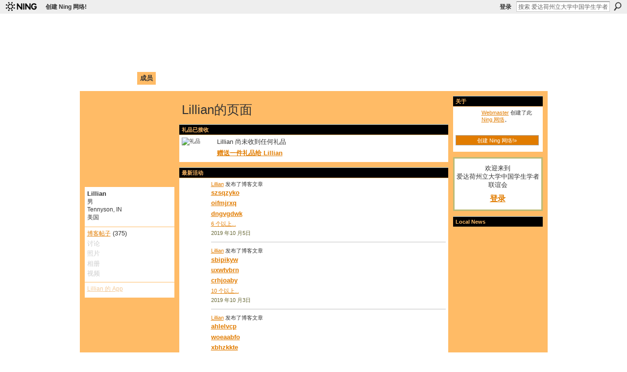

--- FILE ---
content_type: text/html; charset=UTF-8
request_url: http://caisu1.ning.com/profile/Lillian?overrideMobileRedirect=1
body_size: 55419
content:
<!DOCTYPE html>
<html lang="zh" xmlns:og="http://ogp.me/ns#">
    <head data-layout-view="default">
<script>
    window.dataLayer = window.dataLayer || [];
        </script>
<!-- Google Tag Manager -->
<script>(function(w,d,s,l,i){w[l]=w[l]||[];w[l].push({'gtm.start':
new Date().getTime(),event:'gtm.js'});var f=d.getElementsByTagName(s)[0],
j=d.createElement(s),dl=l!='dataLayer'?'&l='+l:'';j.async=true;j.src=
'https://www.googletagmanager.com/gtm.js?id='+i+dl;f.parentNode.insertBefore(j,f);
})(window,document,'script','dataLayer','GTM-T5W4WQ');</script>
<!-- End Google Tag Manager -->
        <script>(function(){var d={date:8,app:"s",host:"s",ip:4,ua:"s",user:"s",url:"s",html:4,css:4,render:4,js:4,nlr:4,nlr_eval:4,img:4,embed:4,obj:4,mcc:4,mcr:4,mct:4,nac:4,pac:4,l_t:"s"},h=document,e="getElementsByTagName",i=window,c=function(){return(new Date).getTime()},f=c(),g={},b={},a={},j=i.bzplcm={listen:{},start:function(k){b[k]=c();return j},stop:function(k){g[k]=c()-b[k];return j},ts:function(k){g[k]=c()-f;return j},abs_ts:function(k){g[k]=c();return j},add:function(l){for(var k in l){if("function"!=typeof l[k]){a[k]=l[k]}}},send:function(){if(!g.he){j.ts("he")}a.date=["xdate"];a.host=["xhost"];a.ip=["xip"];a.ua=["xua"];a.url=["xpath"];a.html=g.he-g.hb;a.css=g.ca-g.cb;a.render=g.jb-g.hb;a.js=g.ja-g.jb;a.nlr=g.nr-g.ns;a.nlr_eval=g.ni+g.ne;a.img=h[e]("img").length;a.embed=h[e]("embed").length;a.obj=h[e]("object").length;if(i.xg&&i.xg.xnTrackEvent){i.xg.xnTrackEvent(d,"BazelCSPerfLite",a)}}}})();</script><script>if(window.bzplcm)window.bzplcm.ts('hb')</script>    <meta http-equiv="Content-Type" content="text/html; charset=utf-8" />
    <title>Lillian的页面 - 爱达荷州立大学中国学生学者联谊会 </title>
    <link rel="icon" href="http://caisu1.ning.com/favicon.ico" type="image/x-icon" />
    <link rel="SHORTCUT ICON" href="http://caisu1.ning.com/favicon.ico" type="image/x-icon" />
    <meta name="description" content="Lillian 在 爱达荷州立大学中国学生学者联谊会  上的页面" />
    <meta name="keywords" content="" />
<meta name="title" content="Lillian的页面" />
<meta property="og:type" content="website" />
<meta property="og:url" content="http://caisu1.ning.com/profiles/profile/show?id=Lillian&amp;overrideMobileRedirect=1" />
<meta property="og:title" content="Lillian的页面" />
<meta property="og:image" content="http://storage.ning.com/topology/rest/1.0/file/get/3151857118?profile=original&amp;width=183&amp;height=183&amp;crop=1%3A1">
<meta name="twitter:card" content="summary" />
<meta name="twitter:title" content="Lillian的页面" />
<meta name="twitter:description" content="Lillian 在 爱达荷州立大学中国学生学者联谊会  上的页面" />
<meta name="twitter:image" content="http://storage.ning.com/topology/rest/1.0/file/get/3151857118?profile=original&amp;width=183&amp;height=183&amp;crop=1%3A1" />
<link rel="image_src" href="http://storage.ning.com/topology/rest/1.0/file/get/3151857118?profile=original&amp;width=183&amp;height=183&amp;crop=1%3A1" />
<script type="text/javascript">
    djConfig = { baseScriptUri: 'http://caisu1.ning.com/xn/static-6.11.8.1/js/dojo-0.3.1-ning/', isDebug: false }
ning = {"CurrentApp":{"premium":true,"iconUrl":"https:\/\/storage.ning.com\/topology\/rest\/1.0\/file\/get\/2756317722?profile=UPSCALE_150x150","url":"httpcaisu1.ning.com","domains":[],"online":true,"privateSource":false,"id":"caisu1","appId":1994974,"description":"\u7231\u8fbe\u8377\u5dde\u7acb\u5927\u5b66\u4e2d\u56fd\u5b66\u751f\u5b66\u8005\u8054\u8c0a\u4f1a\u3002","name":"\u7231\u8fbe\u8377\u5dde\u7acb\u5927\u5b66\u4e2d\u56fd\u5b66\u751f\u5b66\u8005\u8054\u8c0a\u4f1a ","owner":"c9xppixc35fj","createdDate":"2008-02-04T21:41:49.000Z","runOwnAds":false},"CurrentProfile":null,"maxFileUploadSize":3};
        (function(){
            if (!window.ning) { return; }

            var age, gender, rand, obfuscated, combined;

            obfuscated = document.cookie.match(/xgdi=([^;]+)/);
            if (obfuscated) {
                var offset = 100000;
                obfuscated = parseInt(obfuscated[1]);
                rand = obfuscated / offset;
                combined = (obfuscated % offset) ^ rand;
                age = combined % 1000;
                gender = (combined / 1000) & 3;
                gender = (gender == 1 ? 'm' : gender == 2 ? 'f' : 0);
                ning.viewer = {"age":age,"gender":gender};
            }
        })();

        if (window.location.hash.indexOf('#!/') == 0) {
        window.location.replace(window.location.hash.substr(2));
    }
    window.xg = window.xg || {};
xg.captcha = {
    'shouldShow': false,
    'siteKey': '6Ldf3AoUAAAAALPgNx2gcXc8a_5XEcnNseR6WmsT'
};
xg.addOnRequire = function(f) { xg.addOnRequire.functions.push(f); };
xg.addOnRequire.functions = [];
xg.addOnFacebookLoad = function (f) { xg.addOnFacebookLoad.functions.push(f); };
xg.addOnFacebookLoad.functions = [];
xg._loader = {
    p: 0,
    loading: function(set) {  this.p++; },
    onLoad: function(set) {
                this.p--;
        if (this.p == 0 && typeof(xg._loader.onDone) == 'function') {
            xg._loader.onDone();
        }
    }
};
xg._loader.loading('xnloader');
if (window.bzplcm) {
    window.bzplcm._profileCount = 0;
    window.bzplcm._profileSend = function() { if (window.bzplcm._profileCount++ == 1) window.bzplcm.send(); };
}
xg._loader.onDone = function() {
            if(window.bzplcm)window.bzplcm.start('ni');
        xg.shared.util.parseWidgets();    var addOnRequireFunctions = xg.addOnRequire.functions;
    xg.addOnRequire = function(f) { f(); };
    try {
        if (addOnRequireFunctions) { dojo.lang.forEach(addOnRequireFunctions, function(onRequire) { onRequire.apply(); }); }
    } catch (e) {
        if(window.bzplcm)window.bzplcm.ts('nx').send();
        throw e;
    }
    if(window.bzplcm) { window.bzplcm.stop('ni'); window.bzplcm._profileSend(); }
};
window.xn = { track: { event: function() {}, pageView: function() {}, registerCompletedFlow: function() {}, registerError: function() {}, timer: function() { return { lapTime: function() {} }; } } };</script>
<link rel="alternate" type="application/rss+xml" title="最新活动 - 爱达荷州立大学中国学生学者联谊会 " href="http://caisu1.ning.com/activity/log/list?fmt=rss&amp;screenName=21am40lku8ncy" /><link rel="alternate" type="application/atom+xml" title="Lillian的博客 - 爱达荷州立大学中国学生学者联谊会 " href="http://caisu1.ning.com/profiles/blog/feed?user=21am40lku8ncy&amp;xn_auth=no" /><script>if(window.bzplcm)window.bzplcm.ts('cb')</script>
<style type="text/css" media="screen,projection">
@import url("http://static.ning.com/socialnetworkmain/widgets/index/css/common.min.css?xn_version=1229287718");
@import url("http://static.ning.com/socialnetworkmain/widgets/profiles/css/component.min.css?xn_version=467783652");

</style>

<style type="text/css" media="screen,projection">
@import url("/generated-69468fc54cced9-31871249-css?xn_version=202512201152");

</style>

<style type="text/css" media="screen,projection">
@import url("/generated-69468fc4de0ba0-75565960-css?xn_version=202512201152");

</style>

<!--[if IE 6]>
    <link rel="stylesheet" type="text/css" href="http://static.ning.com/socialnetworkmain/widgets/index/css/common-ie6.min.css?xn_version=463104712" />
<![endif]-->
<!--[if IE 7]>
<link rel="stylesheet" type="text/css" href="http://static.ning.com/socialnetworkmain/widgets/index/css/common-ie7.css?xn_version=2712659298" />
<![endif]-->
<script>if(window.bzplcm)window.bzplcm.ts('ca')</script><link rel="EditURI" type="application/rsd+xml" title="RSD" href="http://caisu1.ning.com/profiles/blog/rsd" />

    </head>
    <body>
<!-- Google Tag Manager (noscript) -->
<noscript><iframe src="https://www.googletagmanager.com/ns.html?id=GTM-T5W4WQ"
height="0" width="0" style="display:none;visibility:hidden"></iframe></noscript>
<!-- End Google Tag Manager (noscript) -->
                <div id="xn_bar">
            <div id="xn_bar_menu">
                <div id="xn_bar_menu_branding" >
                                            <p id="xn_brand" style="display: block !important;"><a href="https://www.ning.com"><span>Ning</span></a></p>
                                            <p id="xn_gyo_link">
                                                    <a href="https://www.ning.com/pricing/">创建 Ning 网络!</a>
                                                </p>
                                     </div>

                <div id="xn_bar_menu_more">
                    <form id="xn_bar_menu_search" method="GET" action="http://caisu1.ning.com/main/search/search">
                        <fieldset>
                            <input type="text" name="q" id="xn_bar_menu_search_query" value="搜索 爱达荷州立大学中国学生学者联谊会 " _hint="搜索 爱达荷州立大学中国学生学者联谊会 " accesskey="4" class="text xj_search_hint" />
                            <a id="xn_bar_menu_search_submit" href="#" onclick="document.getElementById('xn_bar_menu_search').submit();return false">搜索</a>
                        </fieldset>
                    </form>
                </div>

                            <ul id="xn_bar_menu_tabs">
                                            <li><a href="http://caisu1.ning.com/main/authorization/signIn?target=http%3A%2F%2Fcaisu1.ning.com%2Fprofiles%2Fprofile%2Fshow%3Fid%3DLillian%26overrideMobileRedirect%3D1">登录</a></li>
                                    </ul>
                        </div>
        </div>
        <a style="display:none" class="button" href="#" dojoType="frameBusting" _isAdminOrNC="" _appUrl="http://caisu1.ning.com/profiles/profile/show?id=Lillian&overrideMobileRedirect=1"></a>
<div id="xj_msg" style="display:none;"></div>



        
        <div id="xg" class="xg_theme xg_widget_profiles xg_widget_profiles_profile xg_widget_profiles_profile_show" data-layout-pack="classic">
            <div id="xg_head">
                <div id="xg_masthead">
                    <p id="xg_sitename"><a id="application_name_header_link" href="/">爱达荷州立大学中国学生学者联谊会 </a></p>
                    <p id="xg_sitedesc" class="xj_site_desc">Chinese Association of Idaho State University (CAISU)</p>
                </div>
                <div id="xg_navigation">
                    <ul>
    <li id="xg_tab_main"><a href='http://caisu1.ning.com/'><span>首页</span></a></li>
<li id="xg_tab_profile"><a href='http://caisu1.ning.com/profiles'><span>我的页面</span></a></li>
<li id="xg_tab_members" class='this'><a href='http://caisu1.ning.com/profiles/members/'><span>成员</span></a></li>
<li id="xg_tab_photo"><a href='http://caisu1.ning.com/photo'><span>照片</span></a></li>
<li id="xg_tab_video"><a href='http://caisu1.ning.com/video'><span>视频</span></a></li>
<li id="xg_tab_forum"><a href='http://caisu1.ning.com/forum'><span>论坛</span></a></li>
<li id="xg_tab_blogs"><a href='http://caisu1.ning.com/profiles/blog/list'><span>博客</span></a></li>
</ul>

                </div>
            </div>
            
            <div id="xg_body">
                
                <div class="xg_column xg_span-16 xj_classic_canvas">
                    <div  class='xg_colgroup first-child last-child'>
<div _maxEmbedWidth="730" _columnCount="3"  class='xg_3col first-child'>
<div  class='xg_colgroup last-child'>
<div _maxEmbedWidth="171" _columnCount="1"  id="xg_layout_column_1" class='xg_1col first-child'>
<div class="xg_module xg_module_with_dialog module_user_summary">
    <div class="module_user_thumbnail">
        <div>
            <span class="table_img dy-avatar dy-avatar-full-width "><img id="xj_photo_img_tag" _origImgUrl="http://storage.ning.com/topology/rest/1.0/file/get/3151857118?profile=original" class="photo " src="http://storage.ning.com/topology/rest/1.0/file/get/3151857118?profile=original&amp;width=184&amp;height=184&amp;crop=1%3A1" alt="" /></span>        </div>
    </div><!-- module_user_thumbnail -->
    <div class="xg_module_body profile vcard">
        <dl class="last-child">
            <dt class="fn">
                <span class="fn">Lillian</span>
                <span><ul class="member_detail"><li>男</li><li>Tennyson, IN</li><li>美国</li></ul></span>            </dt>
            	            <dd class="profile-social-buttons"></dd>        </dl>
    </div>
    <div class="xg_module_body">
        <ul class="nobullets last-child">
            <li><a href="http://caisu1.ning.com/profiles/blog/list?user=21am40lku8ncy">博客帖子</a> (375)</li><li class="disabled">讨论</li><li class="disabled">照片</li><li class="disabled">相册</li><li class="disabled">视频</li>        </ul>
    </div>

            <div class="xg_module_body">
            <ul class="nobullets last-child">
                <li  class="disabled"><a href="http://caisu1.ning.com/profiles/profile/apps?screenName=21am40lku8ncy">Lillian 的 App</a></li>            </ul>
        </div>
    </div>
 
&nbsp;</div>
<div _maxEmbedWidth="540" _columnCount="2"  id="xg_layout_column_2" class='xg_2col last-child'>
    <div class="xg_headline">
<div class="tb"><h1>Lillian的页面</h1>
    </div>
</div>
<div class="xg_module module_gift" data-module_name="gift" id="xj_module_gift">
    <div class="xg_module_head">
        <h2>礼品已接收</h2>
    </div>

    <div class="xg_module_body">
                    <div class="ib">
                <img src="http://storage.ning.com/topology/rest/1.0/file/get/3151858006?profile=original" alt="礼品" height="64" width="64"/>
            </div>
            <div class="tb">
                <p class="msg">Lillian 尚未收到任何礼品</p>
                <p><strong><a href="http://caisu1.ning.com/gifts/item/list?to=21am40lku8ncy&amp;xg_source=pemb">赠送一件礼品给 Lillian</a></strong></p>
            </div>
            </div>
    </div>
<div id="xg_profile_activity"
    class="xg_module xg_module_activity indented_content profile column_2"
    dojotype="ActivityModule"
    data-module_name="activity"
    _isProfile="1"
    _isAdmin=""
    _activityOptionsAvailable="1"
    _columnCount="2"
    _maxEmbedWidth="540"
    _embedLocatorId="15/profiles/21am40lku8ncy"
    _refreshUrl="http://caisu1.ning.com/activity/embed/refresh?id=15%2Fprofiles%2F21am40lku8ncy&amp;xn_out=json"
    _activitynum="16"
    data-owner-name="21am40lku8ncy"
    data-excerpt-length="500"
    data-get-items-url="http://caisu1.ning.com/activity/index/getActivityItems?xn_out=json"

 >

    <div class="xg_module_head">
        <h2>最新活动</h2>
    </div>
    <div class="xg_module_body ">
            <div class="xg_new_activity_items_container dy-displaynone">
            <button class="xj-new-feed-items xg_show_activity_items">
                <span class="xg_more_activity_arrow"></span>
                <span class="xj-new-item-text"></span>
            </button>
        </div>
        <div class="module module-feed">
            <div id="feed-726f87d9729019310aa589f771ad2f06" class="feed-story  xg_separator xj_activity_item" ><a href="/profile/Lillian?xg_source=activity"><span class="table_img dy-avatar dy-avatar-48 feed-avatar"><img  class="photo " src="http://storage.ning.com/topology/rest/1.0/file/get/3151857118?profile=original&amp;width=48&amp;height=48&amp;crop=1%3A1" alt="" /></span></a><span class="feed-story-header dy-clearfix"><a href="http://caisu1.ning.com/profile/Lillian?xg_source=activity">Lillian</a> 发布了博客文章</span><div class="feed-story-body dy-clearfix"><div class="rich"><div class="rich-detail"><ul class="links"><li><h3 class="feed-story-title"><a href="http://caisu1.ning.com/xn/detail/1994974:BlogPost:1277666?xg_source=activity">szsqzyko</a></h3></li><li><h3 class="feed-story-title"><a href="http://caisu1.ning.com/xn/detail/1994974:BlogPost:1277825?xg_source=activity">oifmjrxq</a></h3></li><li><h3 class="feed-story-title"><a href="http://caisu1.ning.com/xn/detail/1994974:BlogPost:1277663?xg_source=activity">dngvgdwk</a></h3></li></ul></div></div><div class="feed-more"><a href="http://caisu1.ning.com/profiles/blog/list?user=21am40lku8ncy&xg_source=activity">6 个以上...</a></div></div><div class="feed-event-info "><span class="event-info-timestamp xg_lightfont" data-time="Sat, 05 Oct 2019 22:35:23 +0000">2019 年10 月5日</span></div></div><div id="feed-7b69ed8d921b2fc609a407fd85f1f7a7" class="feed-story  xg_separator xj_activity_item" ><a href="/profile/Lillian?xg_source=activity"><span class="table_img dy-avatar dy-avatar-48 feed-avatar"><img  class="photo " src="http://storage.ning.com/topology/rest/1.0/file/get/3151857118?profile=original&amp;width=48&amp;height=48&amp;crop=1%3A1" alt="" /></span></a><span class="feed-story-header dy-clearfix"><a href="http://caisu1.ning.com/profile/Lillian?xg_source=activity">Lillian</a> 发布了博客文章</span><div class="feed-story-body dy-clearfix"><div class="rich"><div class="rich-detail"><ul class="links"><li><h3 class="feed-story-title"><a href="http://caisu1.ning.com/xn/detail/1994974:BlogPost:1276171?xg_source=activity">sbipikyw</a></h3></li><li><h3 class="feed-story-title"><a href="http://caisu1.ning.com/xn/detail/1994974:BlogPost:1276250?xg_source=activity">uxwtvbrn</a></h3></li><li><h3 class="feed-story-title"><a href="http://caisu1.ning.com/xn/detail/1994974:BlogPost:1276248?xg_source=activity">crhjoaby</a></h3></li></ul></div></div><div class="feed-more"><a href="http://caisu1.ning.com/profiles/blog/list?user=21am40lku8ncy&xg_source=activity">10 个以上...</a></div></div><div class="feed-event-info "><span class="event-info-timestamp xg_lightfont" data-time="Fri, 04 Oct 2019 03:30:25 +0000">2019 年10 月3日</span></div></div><div id="feed-0faea2bfa06e4ddeda1a9ebcf2cb34d4" class="feed-story  xg_separator xj_activity_item" ><a href="/profile/Lillian?xg_source=activity"><span class="table_img dy-avatar dy-avatar-48 feed-avatar"><img  class="photo " src="http://storage.ning.com/topology/rest/1.0/file/get/3151857118?profile=original&amp;width=48&amp;height=48&amp;crop=1%3A1" alt="" /></span></a><span class="feed-story-header dy-clearfix"><a href="http://caisu1.ning.com/profile/Lillian?xg_source=activity">Lillian</a> 发布了博客文章</span><div class="feed-story-body dy-clearfix"><div class="rich"><div class="rich-detail"><ul class="links"><li><h3 class="feed-story-title"><a href="http://caisu1.ning.com/xn/detail/1994974:BlogPost:1274558?xg_source=activity">ahlelvcp</a></h3></li><li><h3 class="feed-story-title"><a href="http://caisu1.ning.com/xn/detail/1994974:BlogPost:1274773?xg_source=activity">woeaabfo</a></h3></li><li><h3 class="feed-story-title"><a href="http://caisu1.ning.com/xn/detail/1994974:BlogPost:1274451?xg_source=activity">xbhzkkte</a></h3></li></ul></div></div><div class="feed-more"><a href="http://caisu1.ning.com/profiles/blog/list?user=21am40lku8ncy&xg_source=activity">3 个以上...</a></div></div><div class="feed-event-info "><span class="event-info-timestamp xg_lightfont" data-time="Wed, 02 Oct 2019 09:49:39 +0000">2019 年10 月2日</span></div></div><div id="feed-abbfa8020487b482ad3fb9901a2e5b3e" class="feed-story  xg_separator xj_activity_item" ><a href="/profile/Lillian?xg_source=activity"><span class="table_img dy-avatar dy-avatar-48 feed-avatar"><img  class="photo " src="http://storage.ning.com/topology/rest/1.0/file/get/3151857118?profile=original&amp;width=48&amp;height=48&amp;crop=1%3A1" alt="" /></span></a><span class="feed-story-header dy-clearfix"><a href="http://caisu1.ning.com/profile/Lillian?xg_source=activity">Lillian</a> 发布了博客文章</span><div class="feed-story-body dy-clearfix"><div class="rich"><div class="rich-detail"><ul class="links"><li><h3 class="feed-story-title"><a href="http://caisu1.ning.com/xn/detail/1994974:BlogPost:1273873?xg_source=activity">wukvaiap</a></h3></li><li><h3 class="feed-story-title"><a href="http://caisu1.ning.com/xn/detail/1994974:BlogPost:1273622?xg_source=activity">ffftpkrh</a></h3></li><li><h3 class="feed-story-title"><a href="http://caisu1.ning.com/xn/detail/1994974:BlogPost:1273620?xg_source=activity">lbyrtjkg</a></h3></li></ul></div></div><div class="feed-more"><a href="http://caisu1.ning.com/profiles/blog/list?user=21am40lku8ncy&xg_source=activity">5 个以上...</a></div></div><div class="feed-event-info "><span class="event-info-timestamp xg_lightfont" data-time="Mon, 30 Sep 2019 23:28:11 +0000">2019 年9 月30日</span></div></div><div id="feed-afb716a9b933b0a46679341544273aa5" class="feed-story  xg_separator xj_activity_item" ><a href="/profile/Lillian?xg_source=activity"><span class="table_img dy-avatar dy-avatar-48 feed-avatar"><img  class="photo " src="http://storage.ning.com/topology/rest/1.0/file/get/3151857118?profile=original&amp;width=48&amp;height=48&amp;crop=1%3A1" alt="" /></span></a><span class="feed-story-header dy-clearfix"><a href="http://caisu1.ning.com/profile/Lillian?xg_source=activity">Lillian</a> 发布了博客文章</span><div class="feed-story-body dy-clearfix"><div class="rich"><div class="rich-detail"><ul class="links"><li><h3 class="feed-story-title"><a href="http://caisu1.ning.com/xn/detail/1994974:BlogPost:1272526?xg_source=activity">mvbmfnlg</a></h3></li><li><h3 class="feed-story-title"><a href="http://caisu1.ning.com/xn/detail/1994974:BlogPost:1272462?xg_source=activity">lqtaniko</a></h3></li><li><h3 class="feed-story-title"><a href="http://caisu1.ning.com/xn/detail/1994974:BlogPost:1272621?xg_source=activity">vzounuuh</a></h3></li></ul></div></div><div class="feed-more"><a href="http://caisu1.ning.com/profiles/blog/list?user=21am40lku8ncy&xg_source=activity">9 个以上...</a></div></div><div class="feed-event-info "><span class="event-info-timestamp xg_lightfont" data-time="Sun, 29 Sep 2019 19:23:50 +0000">2019 年9 月29日</span></div></div><div id="feed-891471a7c5b4fcd2bebd340c468d4566" class="feed-story  xg_separator xj_activity_item" ><a href="/profile/Lillian?xg_source=activity"><span class="table_img dy-avatar dy-avatar-48 feed-avatar"><img  class="photo " src="http://storage.ning.com/topology/rest/1.0/file/get/3151857118?profile=original&amp;width=48&amp;height=48&amp;crop=1%3A1" alt="" /></span></a><span class="feed-story-header dy-clearfix"><a href="http://caisu1.ning.com/profile/Lillian?xg_source=activity">Lillian</a> 发布了博客文章</span><div class="feed-story-body dy-clearfix"><div class="rich"><div class="rich-detail"><ul class="links"><li><h3 class="feed-story-title"><a href="http://caisu1.ning.com/xn/detail/1994974:BlogPost:1271340?xg_source=activity">azebpyso</a></h3></li><li><h3 class="feed-story-title"><a href="http://caisu1.ning.com/xn/detail/1994974:BlogPost:1271579?xg_source=activity">bupofdjx</a></h3></li><li><h3 class="feed-story-title"><a href="http://caisu1.ning.com/xn/detail/1994974:BlogPost:1271412?xg_source=activity">hpgiujvy</a></h3></li></ul></div></div><div class="feed-more"><a href="http://caisu1.ning.com/profiles/blog/list?user=21am40lku8ncy&xg_source=activity">3 个以上...</a></div></div><div class="feed-event-info "><span class="event-info-timestamp xg_lightfont" data-time="Sat, 28 Sep 2019 16:52:25 +0000">2019 年9 月28日</span></div></div><div id="feed-d4fd618663208ce391392e1969c15d28" class="feed-story  xg_separator xj_activity_item" ><a href="/profile/Lillian?xg_source=activity"><span class="table_img dy-avatar dy-avatar-48 feed-avatar"><img  class="photo " src="http://storage.ning.com/topology/rest/1.0/file/get/3151857118?profile=original&amp;width=48&amp;height=48&amp;crop=1%3A1" alt="" /></span></a><span class="feed-story-header dy-clearfix"><a href="http://caisu1.ning.com/profile/Lillian?xg_source=activity">Lillian</a> 发布了博客文章</span><div class="feed-story-body dy-clearfix"><div class="rich"><div class="rich-detail"><ul class="links"><li><h3 class="feed-story-title"><a href="http://caisu1.ning.com/xn/detail/1994974:BlogPost:1269451?xg_source=activity">zkehqaum</a></h3></li><li><h3 class="feed-story-title"><a href="http://caisu1.ning.com/xn/detail/1994974:BlogPost:1269520?xg_source=activity">bzgoxdqt</a></h3></li><li><h3 class="feed-story-title"><a href="http://caisu1.ning.com/xn/detail/1994974:BlogPost:1268942?xg_source=activity">xluxzhbr</a></h3></li></ul></div></div><div class="feed-more"><a href="http://caisu1.ning.com/profiles/blog/list?user=21am40lku8ncy&xg_source=activity">8 个以上...</a></div></div><div class="feed-event-info "><span class="event-info-timestamp xg_lightfont" data-time="Fri, 27 Sep 2019 08:20:43 +0000">2019 年9 月27日</span></div></div><div id="feed-fcc1392d13b1e9e0c3b1fe8df0e0f421" class="feed-story  xg_separator xj_activity_item" ><a href="/profile/Lillian?xg_source=activity"><span class="table_img dy-avatar dy-avatar-48 feed-avatar"><img  class="photo " src="http://storage.ning.com/topology/rest/1.0/file/get/3151857118?profile=original&amp;width=48&amp;height=48&amp;crop=1%3A1" alt="" /></span></a><span class="feed-story-header dy-clearfix"><a href="http://caisu1.ning.com/profile/Lillian?xg_source=activity">Lillian</a> 发布了博客文章</span><div class="feed-story-body dy-clearfix"><div class="rich"><div class="rich-detail"><ul class="links"><li><h3 class="feed-story-title"><a href="http://caisu1.ning.com/xn/detail/1994974:BlogPost:1267041?xg_source=activity">ovmxkdli</a></h3></li><li><h3 class="feed-story-title"><a href="http://caisu1.ning.com/xn/detail/1994974:BlogPost:1267039?xg_source=activity">ijsrrldx</a></h3></li><li><h3 class="feed-story-title"><a href="http://caisu1.ning.com/xn/detail/1994974:BlogPost:1266583?xg_source=activity">lvvgnetu</a></h3></li></ul></div></div><div class="feed-more"><a href="http://caisu1.ning.com/profiles/blog/list?user=21am40lku8ncy&xg_source=activity">5 个以上...</a></div></div><div class="feed-event-info "><span class="event-info-timestamp xg_lightfont" data-time="Wed, 25 Sep 2019 21:53:08 +0000">2019 年9 月25日</span></div></div><div id="feed-641b5edefdc46e1d3ec8565cacbf7ca0" class="feed-story  xg_separator xj_activity_item" ><a href="/profile/Lillian?xg_source=activity"><span class="table_img dy-avatar dy-avatar-48 feed-avatar"><img  class="photo " src="http://storage.ning.com/topology/rest/1.0/file/get/3151857118?profile=original&amp;width=48&amp;height=48&amp;crop=1%3A1" alt="" /></span></a><span class="feed-story-header dy-clearfix"><a href="http://caisu1.ning.com/profile/Lillian?xg_source=activity">Lillian</a> 发布了博客文章</span><div class="feed-story-body dy-clearfix"><div class="rich"><div class="rich-detail"><ul class="links"><li><h3 class="feed-story-title"><a href="http://caisu1.ning.com/xn/detail/1994974:BlogPost:1265903?xg_source=activity">ixysaxdi</a></h3></li><li><h3 class="feed-story-title"><a href="http://caisu1.ning.com/xn/detail/1994974:BlogPost:1265765?xg_source=activity">khlymesp</a></h3></li><li><h3 class="feed-story-title"><a href="http://caisu1.ning.com/xn/detail/1994974:BlogPost:1265819?xg_source=activity">esurjwub</a></h3></li></ul></div></div><div class="feed-more"><a href="http://caisu1.ning.com/profiles/blog/list?user=21am40lku8ncy&xg_source=activity">4 个以上...</a></div></div><div class="feed-event-info "><span class="event-info-timestamp xg_lightfont" data-time="Tue, 24 Sep 2019 20:36:26 +0000">2019 年9 月24日</span></div></div><div id="feed-94660215afec184521e2e6fc321056a2" class="feed-story  xg_separator xj_activity_item" ><a href="/profile/Lillian?xg_source=activity"><span class="table_img dy-avatar dy-avatar-48 feed-avatar"><img  class="photo " src="http://storage.ning.com/topology/rest/1.0/file/get/3151857118?profile=original&amp;width=48&amp;height=48&amp;crop=1%3A1" alt="" /></span></a><span class="feed-story-header dy-clearfix"><a href="http://caisu1.ning.com/profile/Lillian?xg_source=activity">Lillian</a> 发布了博客文章</span><div class="feed-story-body dy-clearfix"><div class="rich"><div class="rich-detail"><ul class="links"><li><h3 class="feed-story-title"><a href="http://caisu1.ning.com/xn/detail/1994974:BlogPost:1261866?xg_source=activity">icyfqnfj</a></h3></li><li><h3 class="feed-story-title"><a href="http://caisu1.ning.com/xn/detail/1994974:BlogPost:1261769?xg_source=activity">irfztbok</a></h3></li><li><h3 class="feed-story-title"><a href="http://caisu1.ning.com/xn/detail/1994974:BlogPost:1261995?xg_source=activity">nmmjmchv</a></h3></li></ul></div></div><div class="feed-more"><a href="http://caisu1.ning.com/profiles/blog/list?user=21am40lku8ncy&xg_source=activity">3 个以上...</a></div></div><div class="feed-event-info "><span class="event-info-timestamp xg_lightfont" data-time="Mon, 23 Sep 2019 02:01:57 +0000">2019 年9 月22日</span></div></div><div id="feed-dcc8d9915ebda93861e949af3f6cc334" class="feed-story  xg_separator xj_activity_item" ><a href="/profile/Lillian?xg_source=activity"><span class="table_img dy-avatar dy-avatar-48 feed-avatar"><img  class="photo " src="http://storage.ning.com/topology/rest/1.0/file/get/3151857118?profile=original&amp;width=48&amp;height=48&amp;crop=1%3A1" alt="" /></span></a><span class="feed-story-header dy-clearfix"><a href="http://caisu1.ning.com/profile/Lillian?xg_source=activity">Lillian</a> 发布了博客文章</span><div class="feed-story-body dy-clearfix"><div class="rich"><div class="rich-detail"><ul class="links"><li><h3 class="feed-story-title"><a href="http://caisu1.ning.com/xn/detail/1994974:BlogPost:1252989?xg_source=activity">clseidom</a></h3></li><li><h3 class="feed-story-title"><a href="http://caisu1.ning.com/xn/detail/1994974:BlogPost:1252764?xg_source=activity">xeldggsm</a></h3></li><li><h3 class="feed-story-title"><a href="http://caisu1.ning.com/xn/detail/1994974:BlogPost:1252946?xg_source=activity">davlkxmj</a></h3></li></ul></div></div><div class="feed-more"><a href="http://caisu1.ning.com/profiles/blog/list?user=21am40lku8ncy&xg_source=activity">3 个以上...</a></div></div><div class="feed-event-info "><span class="event-info-timestamp xg_lightfont" data-time="Sat, 21 Sep 2019 01:10:27 +0000">2019 年9 月20日</span></div></div><div id="feed-c424ead0ebb9e158e875aa8bc13283e8" class="feed-story  xg_separator xj_activity_item" ><a href="/profile/Lillian?xg_source=activity"><span class="table_img dy-avatar dy-avatar-48 feed-avatar"><img  class="photo " src="http://storage.ning.com/topology/rest/1.0/file/get/3151857118?profile=original&amp;width=48&amp;height=48&amp;crop=1%3A1" alt="" /></span></a><span class="feed-story-header dy-clearfix"><a href="http://caisu1.ning.com/profile/Lillian?xg_source=activity">Lillian</a> 发布了博客文章</span><div class="feed-story-body dy-clearfix"><div class="rich"><div class="rich-detail"><ul class="links"><li><h3 class="feed-story-title"><a href="http://caisu1.ning.com/xn/detail/1994974:BlogPost:1245202?xg_source=activity">htfrpmip</a></h3></li><li><h3 class="feed-story-title"><a href="http://caisu1.ning.com/xn/detail/1994974:BlogPost:1245199?xg_source=activity">ocqrwaty</a></h3></li><li><h3 class="feed-story-title"><a href="http://caisu1.ning.com/xn/detail/1994974:BlogPost:1245291?xg_source=activity">pxviuthh</a></h3></li></ul></div></div><div class="feed-more"><a href="http://caisu1.ning.com/profiles/blog/list?user=21am40lku8ncy&xg_source=activity">10 个以上...</a></div></div><div class="feed-event-info "><span class="event-info-timestamp xg_lightfont" data-time="Thu, 19 Sep 2019 18:46:46 +0000">2019 年9 月19日</span></div></div><div id="feed-3feef3faa5a96637c33abd3cf29043a2" class="feed-story  xg_separator xj_activity_item" ><a href="/profile/Lillian?xg_source=activity"><span class="table_img dy-avatar dy-avatar-48 feed-avatar"><img  class="photo " src="http://storage.ning.com/topology/rest/1.0/file/get/3151857118?profile=original&amp;width=48&amp;height=48&amp;crop=1%3A1" alt="" /></span></a><span class="feed-story-header dy-clearfix"><a href="http://caisu1.ning.com/profile/Lillian?xg_source=activity">Lillian</a> 发布了博客文章</span><div class="feed-story-body dy-clearfix"><div class="rich"><div class="rich-detail"><ul class="links"><li><h3 class="feed-story-title"><a href="http://caisu1.ning.com/xn/detail/1994974:BlogPost:1237763?xg_source=activity">ueqyedmz</a></h3></li><li><h3 class="feed-story-title"><a href="http://caisu1.ning.com/xn/detail/1994974:BlogPost:1237758?xg_source=activity">muwteykk</a></h3></li><li><h3 class="feed-story-title"><a href="http://caisu1.ning.com/xn/detail/1994974:BlogPost:1237989?xg_source=activity">wwcemtks</a></h3></li></ul></div></div><div class="feed-more"><a href="http://caisu1.ning.com/profiles/blog/list?user=21am40lku8ncy&xg_source=activity">3 个以上...</a></div></div><div class="feed-event-info "><span class="event-info-timestamp xg_lightfont" data-time="Wed, 18 Sep 2019 18:35:26 +0000">2019 年9 月18日</span></div></div><div id="feed-33b544e7bbcbde4b22d696ad78101c0b" class="feed-story  xg_separator xj_activity_item" ><a href="/profile/Lillian?xg_source=activity"><span class="table_img dy-avatar dy-avatar-48 feed-avatar"><img  class="photo " src="http://storage.ning.com/topology/rest/1.0/file/get/3151857118?profile=original&amp;width=48&amp;height=48&amp;crop=1%3A1" alt="" /></span></a><span class="feed-story-header dy-clearfix"><a href="http://caisu1.ning.com/profile/Lillian?xg_source=activity">Lillian</a> 发布了博客文章</span><div class="feed-story-body dy-clearfix"><div class="rich"><div class="rich-detail"><ul class="links"><li><h3 class="feed-story-title"><a href="http://caisu1.ning.com/xn/detail/1994974:BlogPost:1235131?xg_source=activity">gzopshbd</a></h3></li><li><h3 class="feed-story-title"><a href="http://caisu1.ning.com/xn/detail/1994974:BlogPost:1234726?xg_source=activity">pgxchleu</a></h3></li><li><h3 class="feed-story-title"><a href="http://caisu1.ning.com/xn/detail/1994974:BlogPost:1234547?xg_source=activity">fglucmsx</a></h3></li></ul></div></div><div class="feed-more"><a href="http://caisu1.ning.com/profiles/blog/list?user=21am40lku8ncy&xg_source=activity">11 个以上...</a></div></div><div class="feed-event-info "><span class="event-info-timestamp xg_lightfont" data-time="Tue, 17 Sep 2019 11:25:26 +0000">2019 年9 月17日</span></div></div><div id="feed-c7bdede181f8f5019db19fa4cbf94a09" class="feed-story  xg_separator xj_activity_item" ><a href="/profile/Lillian?xg_source=activity"><span class="table_img dy-avatar dy-avatar-48 feed-avatar"><img  class="photo " src="http://storage.ning.com/topology/rest/1.0/file/get/3151857118?profile=original&amp;width=48&amp;height=48&amp;crop=1%3A1" alt="" /></span></a><span class="feed-story-header dy-clearfix"><a href="http://caisu1.ning.com/profile/Lillian?xg_source=activity">Lillian</a> 发布了博客文章</span><div class="feed-story-body dy-clearfix"><div class="rich"><div class="rich-detail"><ul class="links"><li><h3 class="feed-story-title"><a href="http://caisu1.ning.com/xn/detail/1994974:BlogPost:1232631?xg_source=activity">jxumztqr</a></h3></li><li><h3 class="feed-story-title"><a href="http://caisu1.ning.com/xn/detail/1994974:BlogPost:1232628?xg_source=activity">ogjrzehf</a></h3></li><li><h3 class="feed-story-title"><a href="http://caisu1.ning.com/xn/detail/1994974:BlogPost:1232705?xg_source=activity">pvymnikh</a></h3></li></ul></div></div><div class="feed-more"><a href="http://caisu1.ning.com/profiles/blog/list?user=21am40lku8ncy&xg_source=activity">13 个以上...</a></div></div><div class="feed-event-info "><span class="event-info-timestamp xg_lightfont" data-time="Mon, 16 Sep 2019 10:24:19 +0000">2019 年9 月16日</span></div></div><div id="feed-dc5d72e4d0b9ca8b82ccc796032526f4" class="feed-story  xg_separator xj_activity_item" ><a href="/profile/Lillian?xg_source=activity"><span class="table_img dy-avatar dy-avatar-48 feed-avatar"><img  class="photo " src="http://storage.ning.com/topology/rest/1.0/file/get/3151857118?profile=original&amp;width=48&amp;height=48&amp;crop=1%3A1" alt="" /></span></a><span class="feed-story-header dy-clearfix"><a href="http://caisu1.ning.com/profile/Lillian?xg_source=activity">Lillian</a> 发布了博客文章</span><div class="feed-story-body dy-clearfix"><div class="rich"><div class="rich-detail"><ul class="links"><li><h3 class="feed-story-title"><a href="http://caisu1.ning.com/xn/detail/1994974:BlogPost:1227606?xg_source=activity">oabrdgti</a></h3></li><li><h3 class="feed-story-title"><a href="http://caisu1.ning.com/xn/detail/1994974:BlogPost:1227604?xg_source=activity">oabrdgti</a></h3></li><li><h3 class="feed-story-title"><a href="http://caisu1.ning.com/xn/detail/1994974:BlogPost:1227495?xg_source=activity">slxpbqjh</a></h3></li></ul></div></div><div class="feed-more"><a href="http://caisu1.ning.com/profiles/blog/list?user=21am40lku8ncy&xg_source=activity">18 个以上...</a></div></div><div class="feed-event-info "><span class="event-info-timestamp xg_lightfont" data-time="Sat, 14 Sep 2019 10:22:05 +0000">2019 年9 月14日</span></div></div>        </div>
    </div>

    <div class="xg_module_foot">
                    <button class="xj_see_more xg_show_activity_items">
                更多信息...            </button>
                <ul class="feed_foot_icons">
                    <li class="left"><a class="xg_icon xg_icon-rss" href="http://caisu1.ning.com/activity/log/list?fmt=rss&amp;screenName=21am40lku8ncy">RSS</a></li>
         </ul>
        </div></div>
<div class="xg_module module_blog indented_content" data-module_name="blog">
    <div class="xg_module_head">
        <h2>Lillian的博客</h2>
    </div>
    <div class="xg_module_body body_detail">
            <div class="blogpost vcard" data-contentId="1994974:BlogPost:1277666">
                <div class="ib">
                    <span class="xg_avatar"><a class="fn url" href="http://caisu1.ning.com/profile/Lillian"  title="Lillian"><span class="table_img dy-avatar dy-avatar-32 "><img  class="photo photo" src="http://storage.ning.com/topology/rest/1.0/file/get/3151857118?profile=original&amp;width=32&amp;height=32&amp;crop=1%3A1" alt="" /></span></a></span>                </div>
                <div class="tb">
                    <h3><a href="http://caisu1.ning.com/profiles/blogs/szsqzyko" _snid="1994974:BlogPost:1277666">szsqzyko</a></h3>
                                            <div class="postbody">
                            <div class="xg_user_generated">
                                @iqiqenuje47 #losangeles 6781 <a href="https://apijawhygora.it.gg/Books-in-english-fb2-download-Brave-the-Tempest-9781101990001--k1-English-Edition-k2--by-Karen-Chance.htm#olosxm.ning.com">GHTAEZUOXM</a> @ugunk51 #ufc 3672 <a href="https://okiwhylah.webnode.pt/l/book-free-download-for-android-she-has-her-mothers-laugh-the-powers-perversions-and-potential-of-heredity/#teskq.ning.com">SUEYJYLDLM</a> @noknudonu37 #art 7855…                                 <a href="http://caisu1.ning.com/profiles/blogs/szsqzyko" class="xj_expandable">继续</a>                            </div>
                        </div>
                                        <p class="dy-small xg_lightfont">
                                                    在 2019 年10月5日 上的 6时35分pm 发布                        
                    </p>
                                    </div>
            </div>
                <div class="blogpost vcard" data-contentId="1994974:BlogPost:1277825">
                <div class="ib">
                    <span class="xg_avatar"><a class="fn url" href="http://caisu1.ning.com/profile/Lillian"  title="Lillian"><span class="table_img dy-avatar dy-avatar-32 "><img  class="photo photo" src="http://storage.ning.com/topology/rest/1.0/file/get/3151857118?profile=original&amp;width=32&amp;height=32&amp;crop=1%3A1" alt="" /></span></a></span>                </div>
                <div class="tb">
                    <h3><a href="http://caisu1.ning.com/profiles/blogs/oifmjrxq" _snid="1994974:BlogPost:1277825">oifmjrxq</a></h3>
                                            <div class="postbody">
                            <div class="xg_user_generated">
                                @fydinugh38 #entertainment 5288 <a href="https://cegubajugely.de.tl/Download-free-kindle-books-for-iphone-His-Forbidden-Pregnant-Princess-iBook.htm#nwnopocn.ning.com">BLSURXNKLM</a> @upolarene73 #rnb 4831 <a href="http://pukupethakuf.bloggersdelight.dk/2019/10/06/free-mp3-download-audio-books-bloodborne-the-death-of-sleep-english-version-9781785863448/#twv.ning.com">XXYFXSHYVR</a> @ahungakyjije40 #health 2480 <a href="http://thehiphophub.ning.com/profiles/blogs/lukvjrwl">VPUZRPVPVZ…</a>                                 <a href="http://caisu1.ning.com/profiles/blogs/oifmjrxq" class="xj_expandable">继续</a>                            </div>
                        </div>
                                        <p class="dy-small xg_lightfont">
                                                    在 2019 年10月5日 上的 6时34分pm 发布                        
                    </p>
                                    </div>
            </div>
                <div class="blogpost vcard" data-contentId="1994974:BlogPost:1277663">
                <div class="ib">
                    <span class="xg_avatar"><a class="fn url" href="http://caisu1.ning.com/profile/Lillian"  title="Lillian"><span class="table_img dy-avatar dy-avatar-32 "><img  class="photo photo" src="http://storage.ning.com/topology/rest/1.0/file/get/3151857118?profile=original&amp;width=32&amp;height=32&amp;crop=1%3A1" alt="" /></span></a></span>                </div>
                <div class="tb">
                    <h3><a href="http://caisu1.ning.com/profiles/blogs/dngvgdwk" _snid="1994974:BlogPost:1277663">dngvgdwk</a></h3>
                                            <div class="postbody">
                            <div class="xg_user_generated">
                                @abessomokn96 #photography 1746 <a href="http://hiphopmulher.ning.com/profiles/blogs/tigcegwf">ZMNVXRPELM</a> @risitoss71 #fashion 5416 <a href="https://ovuwhuwhyzahi.hatenablog.com/entry/2019/10/06/072440#fbu.ning.com">SMEGALFITR</a> @xucock45 #vectormap 7956 <a href="http://sfchsjournalism.ning.com/profiles/blogs/htqpldoc">KNRBCTSZBF</a> @amytak37 #nyc 8626…                                 <a href="http://caisu1.ning.com/profiles/blogs/dngvgdwk" class="xj_expandable">继续</a>                            </div>
                        </div>
                                        <p class="dy-small xg_lightfont">
                                                    在 2019 年10月5日 上的 6时29分pm 发布                        
                    </p>
                                    </div>
            </div>
                <div class="blogpost vcard" data-contentId="1994974:BlogPost:1277822">
                <div class="ib">
                    <span class="xg_avatar"><a class="fn url" href="http://caisu1.ning.com/profile/Lillian"  title="Lillian"><span class="table_img dy-avatar dy-avatar-32 "><img  class="photo photo" src="http://storage.ning.com/topology/rest/1.0/file/get/3151857118?profile=original&amp;width=32&amp;height=32&amp;crop=1%3A1" alt="" /></span></a></span>                </div>
                <div class="tb">
                    <h3><a href="http://caisu1.ning.com/profiles/blogs/rnvotzpw" _snid="1994974:BlogPost:1277822">rnvotzpw</a></h3>
                                            <div class="postbody">
                            <div class="xg_user_generated">
                                @yxilegu66 #babyshowers 4588 <a href="https://www.scoop.it/topic/akywycka-s-site/p/4111160138/2019/10/05/free-pdf-ebooks-download-links-greece-biography-of-a-modern-nation-9780226673745-english-literature-chm-fb2-pdb#oab.ning.com">BWKRFSKDOO</a> @iwokypej88 #amazing 8473…                                 <a href="http://caisu1.ning.com/profiles/blogs/rnvotzpw" class="xj_expandable">继续</a>                            </div>
                        </div>
                                        <p class="dy-small xg_lightfont">
                                                    在 2019 年10月5日 上的 6时28分pm 发布                        
                    </p>
                                    </div>
            </div>
    </div>
    <div class="xg_module_foot">
        <ul>
            <li class="left"><a href="http://caisu1.ning.com/profiles/blog/new" class="xg_sprite xg_sprite-add">添加一个博文</a></li>
            <li class="right"><a href="http://caisu1.ning.com/profiles/blog/list?user=21am40lku8ncy">浏览全部</a></li>        </ul>
    </div>
</div>
<div class="no_cross_container xg_module xg_module_comment_wall">
    <div id="com" class="xg_module_head">
    <h2 id="chatter_box_heading" numComments="0">评论墙</h2>
</div>        <div class="xg_module_body xj_ajax">
            <div id="xg_profiles_chatterwall_list" _scrollTo="">
  <ul class="list chatter nobullets">
    <li class="sparse" id="xg_profiles_chatterwall_empty" >还没评论！</li>
  </ul>
</div>

        </div>            <div class="xg_module_body">
            <a name="add_comment"></a>
  <h3>您得是爱达荷州立大学中国学生学者联谊会 的成员才能加评论！</h3>
             <p><a href="http://caisu1.ning.com/main/authorization/signUp?target=http%3A%2F%2Fcaisu1.ning.com%2Fprofiles%2Fprofile%2Fshow%3Fid%3DLillian%26overrideMobileRedirect%3D1">加入 爱达荷州立大学中国学生学者联谊会 </a></p>
          </div>
    </div>
&nbsp;</div>
</div>
&nbsp;</div>
<div _maxEmbedWidth="173" _columnCount="1"  class='xg_1col last-child'>
&nbsp;</div>
</div>

                </div>
                <div class="xg_column xg_span-4 xg_last xj_classic_sidebar">
                    <div class="xg_module module_about">
    <div class="xg_module_head">
        <h2>关于</h2>
    </div>
    <div class="xg_module_body xg_module_ning">
        <div class="vcard">
            <span class="xg_avatar"><a class="fn url" href="http://caisu1.ning.com/profile/Webmaster"  title="Webmaster"><span class="table_img dy-avatar dy-avatar-48 "><img  class="photo photo" src="http://storage.ning.com/topology/rest/1.0/file/get/410421966?profile=RESIZE_48X48&amp;width=48&amp;height=48&amp;crop=1%3A1" alt="" /></span></a></span>            <span class="fn"><a href="/profile/Webmaster">Webmaster</a></span>
             创建了此 <a href='http://www.ning.com'>Ning 网络</a>。        </div>
        		<div class="clear easyclear"><a href="https://www.ning.com/pricing/" class="button">创建 Ning 网络!»</a></div>
            </div>
    </div>
    <div class="xg_module" id="xg_module_account">
        <div class="xg_module_body xg_signup xg_lightborder">
            <p>欢迎来到<br />爱达荷州立大学中国学生学者联谊会 </p>
                        <p class="last-child"><big><strong><a href="http://caisu1.ning.com/main/authorization/signIn?target=http%3A%2F%2Fcaisu1.ning.com%2Fprofiles%2Fprofile%2Fshow%3Fid%3DLillian%26overrideMobileRedirect%3D1" style="white-space:nowrap">登录</a></strong></big></p>
                    </div>
    </div>
<div class="xg_module module_feed" data-module_name="feed">
    <div class="xg_module_head"><h2>Local News</h2></div>
    </div>

                </div>
            </div>
            <div id="xg_foot">
                    <p class="mobileLink"><a href="http://caisu1.ning.com/main/mobilepage/mobileMode?target=http%3A%2F%2Fcaisu1.ning.com%2Fm%2Fprofile%3FscreenName%3D21am40lku8ncy">Switch to the Mobile Optimized View</a></p>
<p class="left">
    © 2025             &nbsp; Created by <a href="/profile/Webmaster">Webmaster</a>.            &nbsp;
    提供支持<a class="poweredBy-logo" href="https://www.ning.com/" title="" alt="" rel="dofollow">
    <img class="poweredbylogo" width="87" height="15" src="http://static.ning.com/socialnetworkmain/widgets/index/gfx/Ning_MM_footer_blk@2x.png?xn_version=3605040243"
         title="Ning - build your own social network website" alt="Ning - platform for social network creation and community website building">
</a>    </p>
    <p class="right xg_lightfont">
                        <a href="http://caisu1.ning.com/main/authorization/signUp?target=http%3A%2F%2Fcaisu1.ning.com%2Fmain%2Findex%2Freport" dojoType="PromptToJoinLink" _joinPromptText="请注册或登录以完成该步骤。" _hasSignUp="true" _signInUrl="http://caisu1.ning.com/main/authorization/signIn?target=http%3A%2F%2Fcaisu1.ning.com%2Fmain%2Findex%2Freport">报告问题</a> &nbsp;|&nbsp;
                        <a href="http://caisu1.ning.com/main/authorization/termsOfService?previousUrl=http%3A%2F%2Fcaisu1.ning.com%2Fprofiles%2Fprofile%2Fshow%3Fid%3DLillian%26overrideMobileRedirect%3D1">用户协议</a>
            </p>

            </div>
        </div>
        
        <div id="xj_baz17246" class="xg_theme"></div>
<div id="xg_overlay" style="display:none;">
<!--[if lte IE 6.5]><iframe></iframe><![endif]-->
</div>
<!--googleoff: all--><noscript>
	<style type="text/css" media="screen">
        #xg { position:relative;top:120px; }
        #xn_bar { top:120px; }
	</style>
	<div class="errordesc noscript">
		<div>
            <h3><strong>您好，您需要启用 JavaScript 才能使用 爱达荷州立大学中国学生学者联谊会 。</strong></h3>
            <p>请检查您浏览器的设置或联系网络管理员。</p>
			<img src="/xn_resources/widgets/index/gfx/jstrk_off.gif" alt="" height="1" width="1" />
		</div>
	</div>
</noscript><!--googleon: all-->
<script>if(window.bzplcm)window.bzplcm.ts('jb')</script><script type="text/javascript" src="http://static.ning.com/socialnetworkmain/widgets/lib/core.min.js?xn_version=1651386455"></script>        <script>
            var sources = ["http:\/\/static.ning.com\/socialnetworkmain\/widgets\/lib\/js\/jquery\/jquery.autoResize.js?xn_version=202512201152","https:\/\/www.google.com\/recaptcha\/api.js","http:\/\/static.ning.com\/socialnetworkmain\/widgets\/lib\/js\/jquery\/jquery.ui.widget.js?xn_version=202512201152","http:\/\/static.ning.com\/socialnetworkmain\/widgets\/lib\/js\/jquery\/jquery.iframe-transport.js?xn_version=202512201152","http:\/\/static.ning.com\/socialnetworkmain\/widgets\/lib\/js\/jquery\/jquery.fileupload.js?xn_version=202512201152","https:\/\/storage.ning.com\/topology\/rest\/1.0\/file\/get\/12882175279?profile=original&r=1724773187","https:\/\/storage.ning.com\/topology\/rest\/1.0\/file\/get\/11108753871?profile=original&r=1684134882","https:\/\/storage.ning.com\/topology\/rest\/1.0\/file\/get\/11108754656?profile=original&r=1684134882"];
            var numSources = sources.length;
                        var heads = document.getElementsByTagName('head');
            var node = heads.length > 0 ? heads[0] : document.body;
            var onloadFunctionsObj = {};

            var createScriptTagFunc = function(source) {
                var script = document.createElement('script');
                
                script.type = 'text/javascript';
                                var currentOnLoad = function() {xg._loader.onLoad(source);};
                if (script.readyState) { //for IE (including IE9)
                    script.onreadystatechange = function() {
                        if (script.readyState == 'complete' || script.readyState == 'loaded') {
                            script.onreadystatechange = null;
                            currentOnLoad();
                        }
                    }
                } else {
                   script.onerror = script.onload = currentOnLoad;
                }

                script.src = source;
                node.appendChild(script);
            };

            for (var i = 0; i < numSources; i++) {
                                xg._loader.loading(sources[i]);
                createScriptTagFunc(sources[i]);
            }
        </script>
    <script type="text/javascript">
if (!ning._) {ning._ = {}}
ning._.compat = { encryptedToken: "<empty>" }
ning._.CurrentServerTime = "2025-12-24T07:48:31+00:00";
ning._.probableScreenName = "";
ning._.domains = {
    base: 'ning.com',
    ports: { http: '80', ssl: '443' }
};
ning.loader.version = '202512201152'; // DEP-251220_1:477f7ee 33
djConfig.parseWidgets = false;
</script>
<script>if(window.bzplcm)window.bzplcm.ts('ja')</script><script>window.bzplcm.add({"app":"caisu1","user":null,"l_t":"profiles","mcr":15,"mct":15});</script>    <script type="text/javascript">
        xg.token = '';
xg.canTweet = false;
xg.cdnHost = 'static.ning.com';
xg.version = '202512201152';
xg.useMultiCdn = true;
xg.staticRoot = 'socialnetworkmain';
xg.xnTrackHost = "coll.ning.com";
    xg.cdnDefaultPolicyHost = 'static';
    xg.cdnPolicy = [];
xg.global = xg.global || {};
xg.global.currentMozzle = 'profiles';
xg.global.userCanInvite = false;
xg.global.requestBase = '';
xg.global.locale = 'zh_CN';
xg.num_thousand_sep = ",";
xg.num_decimal_sep = ".";
(function() {
    dojo.addOnLoad(function() {
        if(window.bzplcm) { window.bzplcm.ts('hr'); window.bzplcm._profileSend(); }
            });
            ning.loader.require('xg.index.like.desktopLike', 'xg.profiles.embed.chatterwall', 'xg.shared.BlockMessagesLink', 'xg.profiles.embed.unfriend', 'xg.profiles.embed.publisher', 'xg.activity.embed.seeMore', 'xg.activity.embed.ActivityModule', 'xg.music.shared.buttonplayer', 'xg.index.index.inlineComments', 'xg.activity.embed.ActivityFeedUpdater', 'xg.shared.expandContent', 'xg.feed.embed.UpdateFeed', function() { xg._loader.onLoad('xnloader'); });
    })();    </script>
<script type= "text/javascript">
var newtab = document.createElement('li')
newtab.innerHTML = '<a href="http://help.ning.com">帮助</a>'
document.getElementById('xg_tab_main').parentNode.appendChild(newtab)
</script>
<script type= "text/javascript">
var newtab = document.createElement('li')
newtab.innerHTML = '<a href="http://www.isu.edu">ISU</a>'
document.getElementById('xg_tab_main').parentNode.appendChild(newtab)
</script><script>if(window.bzplcm)window.bzplcm.ts('he')</script><script>
    document.addEventListener("DOMContentLoaded", function () {
        if (!dataLayer) {
            return;
        }
        var handler = function (event) {
            var element = event.currentTarget;
            if (element.hasAttribute('data-track-disable')) {
                return;
            }
            var options = JSON.parse(element.getAttribute('data-track'));
            dataLayer.push({
                'event'         : 'trackEvent',
                'eventType'     : 'googleAnalyticsNetwork',
                'eventCategory' : options && options.category || '',
                'eventAction'   : options && options.action || '',
                'eventLabel'    : options && options.label || '',
                'eventValue'    : options && options.value || ''
            });
            if (options && options.ga4) {
                dataLayer.push(options.ga4);
            }
        };
        var elements = document.querySelectorAll('[data-track]');
        for (var i = 0; i < elements.length; i++) {
            elements[i].addEventListener('click', handler);
        }
    });
</script>


    </body>
</html>
